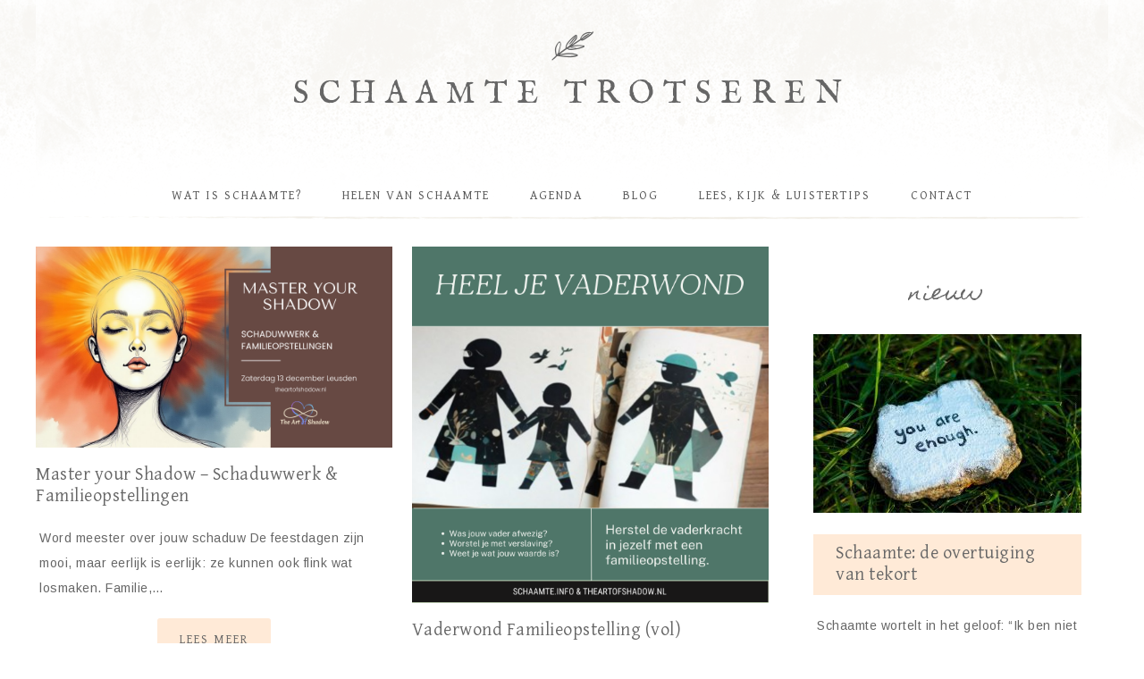

--- FILE ---
content_type: text/html; charset=UTF-8
request_url: https://schaamte.info/tag/familieopstelling/
body_size: 13744
content:
<!DOCTYPE html>
<html lang="nl-NL">
<head >
<meta charset="UTF-8" />
		<meta name="robots" content="noindex" />
		<meta name="viewport" content="width=device-width, initial-scale=1" />
<title>familieopstelling</title>
<meta name='robots' content='max-image-preview:large' />
<link rel='dns-prefetch' href='//fonts.googleapis.com' />
<link rel='dns-prefetch' href='//code.ionicframework.com' />
<link rel="alternate" type="application/rss+xml" title="Schaamte trotseren &raquo; feed" href="https://schaamte.info/feed/" />
<link rel="alternate" type="application/rss+xml" title="Schaamte trotseren &raquo; reacties feed" href="https://schaamte.info/comments/feed/" />
<link rel="alternate" type="text/calendar" title="Schaamte trotseren &raquo; iCal Feed" href="https://schaamte.info/agenda/?ical=1" />
<link rel="alternate" type="application/rss+xml" title="Schaamte trotseren &raquo; familieopstelling tag feed" href="https://schaamte.info/tag/familieopstelling/feed/" />
		<style>
			.lazyload,
			.lazyloading {
				max-width: 100%;
			}
		</style>
		<link rel="canonical" href="https://schaamte.info/tag/familieopstelling/" />
<style id='wp-img-auto-sizes-contain-inline-css' type='text/css'>
img:is([sizes=auto i],[sizes^="auto," i]){contain-intrinsic-size:3000px 1500px}
/*# sourceURL=wp-img-auto-sizes-contain-inline-css */
</style>
<link rel='stylesheet' id='market-css' href='https://schaamte.info/wp-content/themes/restored316-market/style.css?ver=1.0.0' type='text/css' media='all' />
<style id='market-inline-css' type='text/css'>


		a,
		.genesis-nav-menu a:hover, 
		.genesis-nav-menu .current-menu-item > a,
		.entry-title a:hover,
		.content #genesis-responsive-slider h2 a:hover {
			color: #5351c1;
		}
		
		.woocommerce .woocommerce-message,
		.woocommerce .woocommerce-info {
			border-top-color: #5351c1 !important;
		}
		
		.woocommerce .woocommerce-message::before,
		.woocommerce .woocommerce-info::before,
		.woocommerce div.product p.price,
		.woocommerce div.product span.price,
		.woocommerce ul.products li.product .price,
		.woocommerce form .form-row .required {
			color: #5351c1 !important;
		}
		
		
/*# sourceURL=market-inline-css */
</style>
<style id='wp-emoji-styles-inline-css' type='text/css'>

	img.wp-smiley, img.emoji {
		display: inline !important;
		border: none !important;
		box-shadow: none !important;
		height: 1em !important;
		width: 1em !important;
		margin: 0 0.07em !important;
		vertical-align: -0.1em !important;
		background: none !important;
		padding: 0 !important;
	}
/*# sourceURL=wp-emoji-styles-inline-css */
</style>
<link rel='stylesheet' id='wp-block-library-css' href='https://schaamte.info/wp-includes/css/dist/block-library/style.min.css?ver=6.9' type='text/css' media='all' />
<style id='global-styles-inline-css' type='text/css'>
:root{--wp--preset--aspect-ratio--square: 1;--wp--preset--aspect-ratio--4-3: 4/3;--wp--preset--aspect-ratio--3-4: 3/4;--wp--preset--aspect-ratio--3-2: 3/2;--wp--preset--aspect-ratio--2-3: 2/3;--wp--preset--aspect-ratio--16-9: 16/9;--wp--preset--aspect-ratio--9-16: 9/16;--wp--preset--color--black: #000000;--wp--preset--color--cyan-bluish-gray: #abb8c3;--wp--preset--color--white: #ffffff;--wp--preset--color--pale-pink: #f78da7;--wp--preset--color--vivid-red: #cf2e2e;--wp--preset--color--luminous-vivid-orange: #ff6900;--wp--preset--color--luminous-vivid-amber: #fcb900;--wp--preset--color--light-green-cyan: #7bdcb5;--wp--preset--color--vivid-green-cyan: #00d084;--wp--preset--color--pale-cyan-blue: #8ed1fc;--wp--preset--color--vivid-cyan-blue: #0693e3;--wp--preset--color--vivid-purple: #9b51e0;--wp--preset--gradient--vivid-cyan-blue-to-vivid-purple: linear-gradient(135deg,rgb(6,147,227) 0%,rgb(155,81,224) 100%);--wp--preset--gradient--light-green-cyan-to-vivid-green-cyan: linear-gradient(135deg,rgb(122,220,180) 0%,rgb(0,208,130) 100%);--wp--preset--gradient--luminous-vivid-amber-to-luminous-vivid-orange: linear-gradient(135deg,rgb(252,185,0) 0%,rgb(255,105,0) 100%);--wp--preset--gradient--luminous-vivid-orange-to-vivid-red: linear-gradient(135deg,rgb(255,105,0) 0%,rgb(207,46,46) 100%);--wp--preset--gradient--very-light-gray-to-cyan-bluish-gray: linear-gradient(135deg,rgb(238,238,238) 0%,rgb(169,184,195) 100%);--wp--preset--gradient--cool-to-warm-spectrum: linear-gradient(135deg,rgb(74,234,220) 0%,rgb(151,120,209) 20%,rgb(207,42,186) 40%,rgb(238,44,130) 60%,rgb(251,105,98) 80%,rgb(254,248,76) 100%);--wp--preset--gradient--blush-light-purple: linear-gradient(135deg,rgb(255,206,236) 0%,rgb(152,150,240) 100%);--wp--preset--gradient--blush-bordeaux: linear-gradient(135deg,rgb(254,205,165) 0%,rgb(254,45,45) 50%,rgb(107,0,62) 100%);--wp--preset--gradient--luminous-dusk: linear-gradient(135deg,rgb(255,203,112) 0%,rgb(199,81,192) 50%,rgb(65,88,208) 100%);--wp--preset--gradient--pale-ocean: linear-gradient(135deg,rgb(255,245,203) 0%,rgb(182,227,212) 50%,rgb(51,167,181) 100%);--wp--preset--gradient--electric-grass: linear-gradient(135deg,rgb(202,248,128) 0%,rgb(113,206,126) 100%);--wp--preset--gradient--midnight: linear-gradient(135deg,rgb(2,3,129) 0%,rgb(40,116,252) 100%);--wp--preset--font-size--small: 13px;--wp--preset--font-size--medium: 20px;--wp--preset--font-size--large: 36px;--wp--preset--font-size--x-large: 42px;--wp--preset--spacing--20: 0.44rem;--wp--preset--spacing--30: 0.67rem;--wp--preset--spacing--40: 1rem;--wp--preset--spacing--50: 1.5rem;--wp--preset--spacing--60: 2.25rem;--wp--preset--spacing--70: 3.38rem;--wp--preset--spacing--80: 5.06rem;--wp--preset--shadow--natural: 6px 6px 9px rgba(0, 0, 0, 0.2);--wp--preset--shadow--deep: 12px 12px 50px rgba(0, 0, 0, 0.4);--wp--preset--shadow--sharp: 6px 6px 0px rgba(0, 0, 0, 0.2);--wp--preset--shadow--outlined: 6px 6px 0px -3px rgb(255, 255, 255), 6px 6px rgb(0, 0, 0);--wp--preset--shadow--crisp: 6px 6px 0px rgb(0, 0, 0);}:where(.is-layout-flex){gap: 0.5em;}:where(.is-layout-grid){gap: 0.5em;}body .is-layout-flex{display: flex;}.is-layout-flex{flex-wrap: wrap;align-items: center;}.is-layout-flex > :is(*, div){margin: 0;}body .is-layout-grid{display: grid;}.is-layout-grid > :is(*, div){margin: 0;}:where(.wp-block-columns.is-layout-flex){gap: 2em;}:where(.wp-block-columns.is-layout-grid){gap: 2em;}:where(.wp-block-post-template.is-layout-flex){gap: 1.25em;}:where(.wp-block-post-template.is-layout-grid){gap: 1.25em;}.has-black-color{color: var(--wp--preset--color--black) !important;}.has-cyan-bluish-gray-color{color: var(--wp--preset--color--cyan-bluish-gray) !important;}.has-white-color{color: var(--wp--preset--color--white) !important;}.has-pale-pink-color{color: var(--wp--preset--color--pale-pink) !important;}.has-vivid-red-color{color: var(--wp--preset--color--vivid-red) !important;}.has-luminous-vivid-orange-color{color: var(--wp--preset--color--luminous-vivid-orange) !important;}.has-luminous-vivid-amber-color{color: var(--wp--preset--color--luminous-vivid-amber) !important;}.has-light-green-cyan-color{color: var(--wp--preset--color--light-green-cyan) !important;}.has-vivid-green-cyan-color{color: var(--wp--preset--color--vivid-green-cyan) !important;}.has-pale-cyan-blue-color{color: var(--wp--preset--color--pale-cyan-blue) !important;}.has-vivid-cyan-blue-color{color: var(--wp--preset--color--vivid-cyan-blue) !important;}.has-vivid-purple-color{color: var(--wp--preset--color--vivid-purple) !important;}.has-black-background-color{background-color: var(--wp--preset--color--black) !important;}.has-cyan-bluish-gray-background-color{background-color: var(--wp--preset--color--cyan-bluish-gray) !important;}.has-white-background-color{background-color: var(--wp--preset--color--white) !important;}.has-pale-pink-background-color{background-color: var(--wp--preset--color--pale-pink) !important;}.has-vivid-red-background-color{background-color: var(--wp--preset--color--vivid-red) !important;}.has-luminous-vivid-orange-background-color{background-color: var(--wp--preset--color--luminous-vivid-orange) !important;}.has-luminous-vivid-amber-background-color{background-color: var(--wp--preset--color--luminous-vivid-amber) !important;}.has-light-green-cyan-background-color{background-color: var(--wp--preset--color--light-green-cyan) !important;}.has-vivid-green-cyan-background-color{background-color: var(--wp--preset--color--vivid-green-cyan) !important;}.has-pale-cyan-blue-background-color{background-color: var(--wp--preset--color--pale-cyan-blue) !important;}.has-vivid-cyan-blue-background-color{background-color: var(--wp--preset--color--vivid-cyan-blue) !important;}.has-vivid-purple-background-color{background-color: var(--wp--preset--color--vivid-purple) !important;}.has-black-border-color{border-color: var(--wp--preset--color--black) !important;}.has-cyan-bluish-gray-border-color{border-color: var(--wp--preset--color--cyan-bluish-gray) !important;}.has-white-border-color{border-color: var(--wp--preset--color--white) !important;}.has-pale-pink-border-color{border-color: var(--wp--preset--color--pale-pink) !important;}.has-vivid-red-border-color{border-color: var(--wp--preset--color--vivid-red) !important;}.has-luminous-vivid-orange-border-color{border-color: var(--wp--preset--color--luminous-vivid-orange) !important;}.has-luminous-vivid-amber-border-color{border-color: var(--wp--preset--color--luminous-vivid-amber) !important;}.has-light-green-cyan-border-color{border-color: var(--wp--preset--color--light-green-cyan) !important;}.has-vivid-green-cyan-border-color{border-color: var(--wp--preset--color--vivid-green-cyan) !important;}.has-pale-cyan-blue-border-color{border-color: var(--wp--preset--color--pale-cyan-blue) !important;}.has-vivid-cyan-blue-border-color{border-color: var(--wp--preset--color--vivid-cyan-blue) !important;}.has-vivid-purple-border-color{border-color: var(--wp--preset--color--vivid-purple) !important;}.has-vivid-cyan-blue-to-vivid-purple-gradient-background{background: var(--wp--preset--gradient--vivid-cyan-blue-to-vivid-purple) !important;}.has-light-green-cyan-to-vivid-green-cyan-gradient-background{background: var(--wp--preset--gradient--light-green-cyan-to-vivid-green-cyan) !important;}.has-luminous-vivid-amber-to-luminous-vivid-orange-gradient-background{background: var(--wp--preset--gradient--luminous-vivid-amber-to-luminous-vivid-orange) !important;}.has-luminous-vivid-orange-to-vivid-red-gradient-background{background: var(--wp--preset--gradient--luminous-vivid-orange-to-vivid-red) !important;}.has-very-light-gray-to-cyan-bluish-gray-gradient-background{background: var(--wp--preset--gradient--very-light-gray-to-cyan-bluish-gray) !important;}.has-cool-to-warm-spectrum-gradient-background{background: var(--wp--preset--gradient--cool-to-warm-spectrum) !important;}.has-blush-light-purple-gradient-background{background: var(--wp--preset--gradient--blush-light-purple) !important;}.has-blush-bordeaux-gradient-background{background: var(--wp--preset--gradient--blush-bordeaux) !important;}.has-luminous-dusk-gradient-background{background: var(--wp--preset--gradient--luminous-dusk) !important;}.has-pale-ocean-gradient-background{background: var(--wp--preset--gradient--pale-ocean) !important;}.has-electric-grass-gradient-background{background: var(--wp--preset--gradient--electric-grass) !important;}.has-midnight-gradient-background{background: var(--wp--preset--gradient--midnight) !important;}.has-small-font-size{font-size: var(--wp--preset--font-size--small) !important;}.has-medium-font-size{font-size: var(--wp--preset--font-size--medium) !important;}.has-large-font-size{font-size: var(--wp--preset--font-size--large) !important;}.has-x-large-font-size{font-size: var(--wp--preset--font-size--x-large) !important;}
/*# sourceURL=global-styles-inline-css */
</style>

<style id='classic-theme-styles-inline-css' type='text/css'>
/*! This file is auto-generated */
.wp-block-button__link{color:#fff;background-color:#32373c;border-radius:9999px;box-shadow:none;text-decoration:none;padding:calc(.667em + 2px) calc(1.333em + 2px);font-size:1.125em}.wp-block-file__button{background:#32373c;color:#fff;text-decoration:none}
/*# sourceURL=/wp-includes/css/classic-themes.min.css */
</style>
<link rel='stylesheet' id='google-font-css' href='//fonts.googleapis.com/css?family=Gentium+Basic%3A400%2C400italic%7CArimo%3A400%2C400italic%7CIM+Fell+English%3A400%2C400italic%7CEB+Garamond%7CHomemade+Apple&#038;ver=6.9' type='text/css' media='all' />
<link rel='stylesheet' id='ionicons-css' href='//code.ionicframework.com/ionicons/2.0.1/css/ionicons.min.css?ver=1.0.0' type='text/css' media='all' />
<link rel='stylesheet' id='heateor_sss_frontend_css-css' href='https://schaamte.info/wp-content/plugins/sassy-social-share/public/css/sassy-social-share-public.css?ver=3.3.79' type='text/css' media='all' />
<style id='heateor_sss_frontend_css-inline-css' type='text/css'>
.heateor_sss_button_instagram span.heateor_sss_svg,a.heateor_sss_instagram span.heateor_sss_svg{background:radial-gradient(circle at 30% 107%,#fdf497 0,#fdf497 5%,#fd5949 45%,#d6249f 60%,#285aeb 90%)}.heateor_sss_horizontal_sharing .heateor_sss_svg,.heateor_sss_standard_follow_icons_container .heateor_sss_svg{color:#fff;border-width:0px;border-style:solid;border-color:transparent}.heateor_sss_horizontal_sharing .heateorSssTCBackground{color:#666}.heateor_sss_horizontal_sharing span.heateor_sss_svg:hover,.heateor_sss_standard_follow_icons_container span.heateor_sss_svg:hover{border-color:transparent;}.heateor_sss_vertical_sharing span.heateor_sss_svg,.heateor_sss_floating_follow_icons_container span.heateor_sss_svg{color:#fff;border-width:0px;border-style:solid;border-color:transparent;}.heateor_sss_vertical_sharing .heateorSssTCBackground{color:#666;}.heateor_sss_vertical_sharing span.heateor_sss_svg:hover,.heateor_sss_floating_follow_icons_container span.heateor_sss_svg:hover{border-color:transparent;}@media screen and (max-width:783px) {.heateor_sss_vertical_sharing{display:none!important}}
/*# sourceURL=heateor_sss_frontend_css-inline-css */
</style>
<script type="text/javascript" src="https://schaamte.info/wp-includes/js/jquery/jquery.min.js?ver=3.7.1" id="jquery-core-js"></script>
<script type="text/javascript" src="https://schaamte.info/wp-includes/js/jquery/jquery-migrate.min.js?ver=3.4.1" id="jquery-migrate-js"></script>
<script type="text/javascript" src="https://schaamte.info/wp-content/themes/restored316-market/js/global.js?ver=1.0.0" id="global-script-js"></script>
<link rel="https://api.w.org/" href="https://schaamte.info/wp-json/" /><link rel="alternate" title="JSON" type="application/json" href="https://schaamte.info/wp-json/wp/v2/tags/21" /><link rel="EditURI" type="application/rsd+xml" title="RSD" href="https://schaamte.info/xmlrpc.php?rsd" />
<meta name="tec-api-version" content="v1"><meta name="tec-api-origin" content="https://schaamte.info"><link rel="alternate" href="https://schaamte.info/wp-json/tribe/events/v1/events/?tags=familieopstelling" />		<script>
			document.documentElement.className = document.documentElement.className.replace('no-js', 'js');
		</script>
				<style>
			.no-js img.lazyload {
				display: none;
			}

			figure.wp-block-image img.lazyloading {
				min-width: 150px;
			}

			.lazyload,
			.lazyloading {
				--smush-placeholder-width: 100px;
				--smush-placeholder-aspect-ratio: 1/1;
				width: var(--smush-image-width, var(--smush-placeholder-width)) !important;
				aspect-ratio: var(--smush-image-aspect-ratio, var(--smush-placeholder-aspect-ratio)) !important;
			}

						.lazyload, .lazyloading {
				opacity: 0;
			}

			.lazyloaded {
				opacity: 1;
				transition: opacity 400ms;
				transition-delay: 0ms;
			}

					</style>
		<link rel="next" href="https://schaamte.info/tag/familieopstelling/page/2/" />
<link rel="icon" href="https://schaamte.info/wp-content/uploads/2021/05/cropped-infinity_neg-w-2-32x32.png" sizes="32x32" />
<link rel="icon" href="https://schaamte.info/wp-content/uploads/2021/05/cropped-infinity_neg-w-2-192x192.png" sizes="192x192" />
<link rel="apple-touch-icon" href="https://schaamte.info/wp-content/uploads/2021/05/cropped-infinity_neg-w-2-180x180.png" />
<meta name="msapplication-TileImage" content="https://schaamte.info/wp-content/uploads/2021/05/cropped-infinity_neg-w-2-270x270.png" />
		<style type="text/css" id="wp-custom-css">
			.site-footer {visibility: hidden}		</style>
		</head>
<body data-rsssl=1 class="archive tag tag-familieopstelling tag-21 wp-theme-genesis wp-child-theme-restored316-market tribe-no-js header-full-width content-sidebar genesis-breadcrumbs-hidden genesis-footer-widgets-visible market-archives" itemscope itemtype="https://schema.org/WebPage"><div class="site-container"><header class="site-header" itemscope itemtype="https://schema.org/WPHeader"><div class="wrap"><div class="title-area"><p class="site-title" itemprop="headline"><a href="https://schaamte.info/">Schaamte trotseren</a></p></div></div></header><nav class="nav-secondary" aria-label="Secundair" itemscope itemtype="https://schema.org/SiteNavigationElement"><div class="wrap"><ul id="menu-hoofdmenu" class="menu genesis-nav-menu menu-secondary"><li id="menu-item-82" class="menu-item menu-item-type-post_type menu-item-object-page menu-item-home menu-item-has-children menu-item-82"><a href="https://schaamte.info/" itemprop="url"><span itemprop="name">Wat is schaamte?</span></a>
<ul class="sub-menu">
	<li id="menu-item-1566" class="menu-item menu-item-type-post_type menu-item-object-page menu-item-1566"><a href="https://schaamte.info/overtuiging-van-tekort/" itemprop="url"><span itemprop="name">De overtuiging van tekort</span></a></li>
	<li id="menu-item-1070" class="menu-item menu-item-type-post_type menu-item-object-page menu-item-1070"><a href="https://schaamte.info/tien-dingen-die-je-moet-weten-over-schaamte/" itemprop="url"><span itemprop="name">10 dingen over schaamte</span></a></li>
	<li id="menu-item-136" class="menu-item menu-item-type-post_type menu-item-object-page menu-item-136"><a href="https://schaamte.info/schaamte-herkennen/" itemprop="url"><span itemprop="name">Schaamte herkennen</span></a></li>
	<li id="menu-item-76" class="menu-item menu-item-type-post_type menu-item-object-page menu-item-76"><a href="https://schaamte.info/gebieden-van-schaamte/" itemprop="url"><span itemprop="name">Waar schaam je je voor?</span></a></li>
	<li id="menu-item-73" class="menu-item menu-item-type-post_type menu-item-object-page menu-item-has-children menu-item-73"><a href="https://schaamte.info/schuld-of-schaamte/" itemprop="url"><span itemprop="name">Schuld en Schaamte</span></a>
	<ul class="sub-menu">
		<li id="menu-item-811" class="menu-item menu-item-type-post_type menu-item-object-page menu-item-811"><a href="https://schaamte.info/onschuld/" itemprop="url"><span itemprop="name">Onschuld</span></a></li>
	</ul>
</li>
	<li id="menu-item-1027" class="menu-item menu-item-type-post_type menu-item-object-page menu-item-1027"><a href="https://schaamte.info/iemand-beschamen/" itemprop="url"><span itemprop="name">Iemand beschamen</span></a></li>
	<li id="menu-item-393" class="menu-item menu-item-type-post_type menu-item-object-page menu-item-393"><a href="https://schaamte.info/flight-fight-freeze-frozen/" itemprop="url"><span itemprop="name">Flight, Fight, Freeze</span></a></li>
	<li id="menu-item-79" class="menu-item menu-item-type-post_type menu-item-object-page menu-item-79"><a href="https://schaamte.info/perfectionisme/" itemprop="url"><span itemprop="name">Perfectionisme</span></a></li>
	<li id="menu-item-874" class="menu-item menu-item-type-post_type menu-item-object-page menu-item-has-children menu-item-874"><a href="https://schaamte.info/familiesystemen/" itemprop="url"><span itemprop="name">Schaamte in familiesystemen</span></a>
	<ul class="sub-menu">
		<li id="menu-item-1535" class="menu-item menu-item-type-post_type menu-item-object-post menu-item-1535"><a href="https://schaamte.info/familieopstellingen/toxische-zelfverantwoordelijkheid/" itemprop="url"><span itemprop="name">Toxische zelfverantwoordelijkheid</span></a></li>
		<li id="menu-item-346" class="menu-item menu-item-type-post_type menu-item-object-page menu-item-346"><a href="https://schaamte.info/narcisme/" itemprop="url"><span itemprop="name">Schaamte en Narcisme</span></a></li>
		<li id="menu-item-476" class="menu-item menu-item-type-post_type menu-item-object-page menu-item-476"><a href="https://schaamte.info/narcisme/gaslighting/" itemprop="url"><span itemprop="name">Gaslighting</span></a></li>
		<li id="menu-item-1122" class="menu-item menu-item-type-post_type menu-item-object-page menu-item-1122"><a href="https://schaamte.info/familiesystemen/vaderwond/" itemprop="url"><span itemprop="name">Vaderwond – de afwezige vader</span></a></li>
	</ul>
</li>
	<li id="menu-item-80" class="menu-item menu-item-type-post_type menu-item-object-page menu-item-80"><a href="https://schaamte.info/verbinden-versus-verdoven/" itemprop="url"><span itemprop="name">Verbinden of verdoven</span></a></li>
	<li id="menu-item-958" class="menu-item menu-item-type-post_type menu-item-object-page menu-item-958"><a href="https://schaamte.info/baanverlies/" itemprop="url"><span itemprop="name">Schaamte bij baanverlies</span></a></li>
	<li id="menu-item-959" class="menu-item menu-item-type-post_type menu-item-object-page menu-item-959"><a href="https://schaamte.info/schuldhulpverlening/" itemprop="url"><span itemprop="name">Schaamte en schuldhulpverlening</span></a></li>
	<li id="menu-item-81" class="menu-item menu-item-type-post_type menu-item-object-page menu-item-81"><a href="https://schaamte.info/geheimhouding-uit-schaamte/" itemprop="url"><span itemprop="name">Geheimhouding</span></a></li>
	<li id="menu-item-366" class="menu-item menu-item-type-post_type menu-item-object-page menu-item-366"><a href="https://schaamte.info/pesten/" itemprop="url"><span itemprop="name">Schaamte en pesten</span></a></li>
</ul>
</li>
<li id="menu-item-227" class="menu-item menu-item-type-post_type menu-item-object-page menu-item-has-children menu-item-227"><a href="https://schaamte.info/helen-van-schaamte/" itemprop="url"><span itemprop="name">Helen van schaamte</span></a>
<ul class="sub-menu">
	<li id="menu-item-142" class="menu-item menu-item-type-post_type menu-item-object-page menu-item-142"><a href="https://schaamte.info/het-derde-chakra/" itemprop="url"><span itemprop="name">Het derde chakra</span></a></li>
	<li id="menu-item-729" class="menu-item menu-item-type-post_type menu-item-object-page menu-item-729"><a href="https://schaamte.info/zuiver-zelfbeeld/" itemprop="url"><span itemprop="name">Werken aan je zelfbeeld</span></a></li>
	<li id="menu-item-427" class="menu-item menu-item-type-custom menu-item-object-custom menu-item-427"><a target="_blank" href="https://theartofshadow.nl/" itemprop="url"><span itemprop="name">Schaduwwerk</span></a></li>
	<li id="menu-item-217" class="menu-item menu-item-type-post_type menu-item-object-page menu-item-217"><a href="https://schaamte.info/in-je-kracht-staan/" itemprop="url"><span itemprop="name">In je kracht staan</span></a></li>
	<li id="menu-item-242" class="menu-item menu-item-type-post_type menu-item-object-page menu-item-242"><a href="https://schaamte.info/eerlijkheid/" itemprop="url"><span itemprop="name">Eerlijkheid</span></a></li>
	<li id="menu-item-497" class="menu-item menu-item-type-post_type menu-item-object-page menu-item-497"><a href="https://schaamte.info/empathie/" itemprop="url"><span itemprop="name">Empathie</span></a></li>
	<li id="menu-item-573" class="menu-item menu-item-type-post_type menu-item-object-page menu-item-573"><a href="https://schaamte.info/verlangens/" itemprop="url"><span itemprop="name">Verlangens in ere herstellen</span></a></li>
</ul>
</li>
<li id="menu-item-1180" class="menu-item menu-item-type-custom menu-item-object-custom menu-item-1180"><a href="https://schaamte.info/agenda/" itemprop="url"><span itemprop="name">Agenda</span></a></li>
<li id="menu-item-596" class="menu-item menu-item-type-post_type menu-item-object-page menu-item-596"><a href="https://schaamte.info/blog/" itemprop="url"><span itemprop="name">Blog</span></a></li>
<li id="menu-item-189" class="menu-item menu-item-type-post_type menu-item-object-page menu-item-has-children menu-item-189"><a href="https://schaamte.info/lees-kijk-luistertips/" itemprop="url"><span itemprop="name">Lees, Kijk &#038; Luistertips</span></a>
<ul class="sub-menu">
	<li id="menu-item-190" class="menu-item menu-item-type-post_type menu-item-object-page menu-item-190"><a href="https://schaamte.info/gezegdes/" itemprop="url"><span itemprop="name">Gezegdes</span></a></li>
	<li id="menu-item-785" class="menu-item menu-item-type-post_type menu-item-object-page menu-item-785"><a href="https://schaamte.info/begrippen/" itemprop="url"><span itemprop="name">Begrippen</span></a></li>
</ul>
</li>
<li id="menu-item-512" class="menu-item menu-item-type-post_type menu-item-object-page menu-item-512"><a href="https://schaamte.info/contact/" itemprop="url"><span itemprop="name">Contact</span></a></li>
</ul></div></nav><div class="site-inner"><div class="content-sidebar-wrap"><main class="content"><article class="post-1540 tribe_events type-tribe_events status-publish has-post-thumbnail tag-familieopstelling tag-familieopstellingen tag-schaduwwerk tribe_events_cat-familieopstellingen tribe_events_cat-schaduwwerk cat_familieopstellingen cat_schaduwwerk entry one-half first" aria-label="Master your Shadow – Schaduwwerk &#038; Familieopstellingen" itemscope itemtype="https://schema.org/CreativeWork"><header class="entry-header"><div class="market-featured-image"><a href="https://schaamte.info/activiteit/schaduwwerk-familieopstellingen/" rel="bookmark"><img data-src="https://schaamte.info/wp-content/uploads/2025/10/master-your-shadow.png" alt="Master your Shadow – Schaduwwerk &#038; Familieopstellingen" src="[data-uri]" class="lazyload" style="--smush-placeholder-width: 1920px; --smush-placeholder-aspect-ratio: 1920/1080;" /></a></div><h2 class="entry-title" itemprop="headline"><a class="entry-title-link" rel="bookmark" href="https://schaamte.info/activiteit/schaduwwerk-familieopstellingen/">Master your Shadow – Schaduwwerk &#038; Familieopstellingen</a></h2>
</header><div class="entry-content" itemprop="text"><p>Word meester over jouw schaduw De feestdagen zijn mooi, maar eerlijk is eerlijk: ze kunnen ook flink wat losmaken. Familie,&#8230; <br /><a class="more-link" href="https://schaamte.info/activiteit/schaduwwerk-familieopstellingen/">Lees meer</a></p>
</div><footer class="entry-footer"></footer></article><article class="post-1443 tribe_events type-tribe_events status-publish has-post-thumbnail tag-familieopstelling tag-familieopstellingen tag-opstelling tag-opstellingen tag-schaduwwerk tag-vaderwond tribe_events_cat-familieopstellingen cat_familieopstellingen entry one-half" aria-label="Vaderwond Familieopstelling (vol)" itemscope itemtype="https://schema.org/CreativeWork"><header class="entry-header"><div class="market-featured-image"><a href="https://schaamte.info/activiteit/familieopstelling-tafelopstelling/" rel="bookmark"><img data-src="https://schaamte.info/wp-content/uploads/2024/02/HEEL-JE-VADERWOND.png" alt="Vaderwond Familieopstelling (vol)" src="[data-uri]" class="lazyload" style="--smush-placeholder-width: 1080px; --smush-placeholder-aspect-ratio: 1080/1080;" /></a></div><h2 class="entry-title" itemprop="headline"><a class="entry-title-link" rel="bookmark" href="https://schaamte.info/activiteit/familieopstelling-tafelopstelling/">Vaderwond Familieopstelling (vol)</a></h2>
</header><div class="entry-content" itemprop="text"><p>De vaderwond is een wond van afwezigheid. Een afwezige vader, fysiek of emotioneel heeft impact op het zelfbewustzijn van het&#8230; <br /><a class="more-link" href="https://schaamte.info/activiteit/familieopstelling-tafelopstelling/">Lees meer</a></p>
</div><footer class="entry-footer"></footer></article><article class="post-1441 tribe_events type-tribe_events status-publish has-post-thumbnail tag-familieopstelling tag-familieopstellingen tag-opstelling tag-opstellingen tag-schaduwwerk tag-vaderwond tribe_events_cat-familieopstellingen cat_familieopstellingen entry one-half first" aria-label="Vaderwond Familieopstelling (vol)" itemscope itemtype="https://schema.org/CreativeWork"><header class="entry-header"><div class="market-featured-image"><a href="https://schaamte.info/activiteit/vader-familieopstelling/" rel="bookmark"><img data-src="https://schaamte.info/wp-content/uploads/2024/02/HEEL-JE-VADERWOND.png" alt="Vaderwond Familieopstelling (vol)" src="[data-uri]" class="lazyload" style="--smush-placeholder-width: 1080px; --smush-placeholder-aspect-ratio: 1080/1080;" /></a></div><h2 class="entry-title" itemprop="headline"><a class="entry-title-link" rel="bookmark" href="https://schaamte.info/activiteit/vader-familieopstelling/">Vaderwond Familieopstelling (vol)</a></h2>
</header><div class="entry-content" itemprop="text"><p>De vaderwond is een wond van afwezigheid. Een afwezige vader, fysiek of emotioneel heeft impact op het zelfbewustzijn van het&#8230; <br /><a class="more-link" href="https://schaamte.info/activiteit/vader-familieopstelling/">Lees meer</a></p>
</div><footer class="entry-footer"></footer></article><article class="post-1439 tribe_events type-tribe_events status-publish has-post-thumbnail tag-familieopstelling tag-familieopstellingen tag-opstelling tag-opstellingen tag-schaduwwerk tag-vaderwond tribe_events_cat-familieopstellingen cat_familieopstellingen entry one-half" aria-label="Vaderwond Familieopstelling (vol)" itemscope itemtype="https://schema.org/CreativeWork"><header class="entry-header"><div class="market-featured-image"><a href="https://schaamte.info/activiteit/prive-familieopstelling/" rel="bookmark"><img data-src="https://schaamte.info/wp-content/uploads/2024/02/HEEL-JE-VADERWOND.png" alt="Vaderwond Familieopstelling (vol)" src="[data-uri]" class="lazyload" style="--smush-placeholder-width: 1080px; --smush-placeholder-aspect-ratio: 1080/1080;" /></a></div><h2 class="entry-title" itemprop="headline"><a class="entry-title-link" rel="bookmark" href="https://schaamte.info/activiteit/prive-familieopstelling/">Vaderwond Familieopstelling (vol)</a></h2>
</header><div class="entry-content" itemprop="text"><p>De vaderwond is een wond van afwezigheid. Een afwezige vader, fysiek of emotioneel heeft impact op het zelfbewustzijn van het&#8230; <br /><a class="more-link" href="https://schaamte.info/activiteit/prive-familieopstelling/">Lees meer</a></p>
</div><footer class="entry-footer"></footer></article><article class="post-1433 tribe_events type-tribe_events status-publish has-post-thumbnail tag-familieopstelling tag-familieopstellingen tag-opstelling tag-opstellingen tag-schaduwwerk tag-vaderwond tribe_events_cat-familieopstellingen cat_familieopstellingen entry one-half first" aria-label="Vaderwond Familieopstelling (individueel)" itemscope itemtype="https://schema.org/CreativeWork"><header class="entry-header"><div class="market-featured-image"><a href="https://schaamte.info/activiteit/vaderwond-opstelling/" rel="bookmark"><img data-src="https://schaamte.info/wp-content/uploads/2024/02/HEEL-JE-VADERWOND.png" alt="Vaderwond Familieopstelling (individueel)" src="[data-uri]" class="lazyload" style="--smush-placeholder-width: 1080px; --smush-placeholder-aspect-ratio: 1080/1080;" /></a></div><h2 class="entry-title" itemprop="headline"><a class="entry-title-link" rel="bookmark" href="https://schaamte.info/activiteit/vaderwond-opstelling/">Vaderwond Familieopstelling (individueel)</a></h2>
</header><div class="entry-content" itemprop="text"><p>De vaderwond is een wond van afwezigheid. Een afwezige vader, fysiek of emotioneel heeft impact op het zelfbewustzijn van het&#8230; <br /><a class="more-link" href="https://schaamte.info/activiteit/vaderwond-opstelling/">Lees meer</a></p>
</div><footer class="entry-footer"></footer></article><article class="post-1431 tribe_events type-tribe_events status-publish has-post-thumbnail tag-familieopstelling tag-familieopstellingen tag-opstelling tag-opstellingen tag-schaduwwerk tag-vaderwond tribe_events_cat-familieopstellingen cat_familieopstellingen entry one-half" aria-label="Vaderwond Familieopstelling (GERESERVEERD)" itemscope itemtype="https://schema.org/CreativeWork"><header class="entry-header"><div class="market-featured-image"><a href="https://schaamte.info/activiteit/familieopstellingen-zeist/" rel="bookmark"><img data-src="https://schaamte.info/wp-content/uploads/2024/02/HEEL-JE-VADERWOND.png" alt="Vaderwond Familieopstelling (GERESERVEERD)" src="[data-uri]" class="lazyload" style="--smush-placeholder-width: 1080px; --smush-placeholder-aspect-ratio: 1080/1080;" /></a></div><h2 class="entry-title" itemprop="headline"><a class="entry-title-link" rel="bookmark" href="https://schaamte.info/activiteit/familieopstellingen-zeist/">Vaderwond Familieopstelling (GERESERVEERD)</a></h2>
</header><div class="entry-content" itemprop="text"><p>De vaderwond is een wond van afwezigheid. Een afwezige vader, fysiek of emotioneel heeft impact op het zelfbewustzijn van het&#8230; <br /><a class="more-link" href="https://schaamte.info/activiteit/familieopstellingen-zeist/">Lees meer</a></p>
</div><footer class="entry-footer"></footer></article><article class="post-1429 tribe_events type-tribe_events status-publish has-post-thumbnail tag-familieopstelling tag-familieopstellingen tag-opstelling tag-opstellingen tag-schaduwwerk tag-vaderwond tribe_events_cat-familieopstellingen cat_familieopstellingen entry one-half first" aria-label="Vaderwond Familieopstelling (individueel)" itemscope itemtype="https://schema.org/CreativeWork"><header class="entry-header"><div class="market-featured-image"><a href="https://schaamte.info/activiteit/familieopstelling-zeist/" rel="bookmark"><img data-src="https://schaamte.info/wp-content/uploads/2024/02/HEEL-JE-VADERWOND.png" alt="Vaderwond Familieopstelling (individueel)" src="[data-uri]" class="lazyload" style="--smush-placeholder-width: 1080px; --smush-placeholder-aspect-ratio: 1080/1080;" /></a></div><h2 class="entry-title" itemprop="headline"><a class="entry-title-link" rel="bookmark" href="https://schaamte.info/activiteit/familieopstelling-zeist/">Vaderwond Familieopstelling (individueel)</a></h2>
</header><div class="entry-content" itemprop="text"><p>De vaderwond is een wond van afwezigheid. Een afwezige vader, fysiek of emotioneel heeft impact op het zelfbewustzijn van het&#8230; <br /><a class="more-link" href="https://schaamte.info/activiteit/familieopstelling-zeist/">Lees meer</a></p>
</div><footer class="entry-footer"></footer></article><article class="post-1426 tribe_events type-tribe_events status-publish has-post-thumbnail tag-familieopstelling tag-familieopstellingen tag-opstelling tag-opstellingen tag-schaduwwerk tag-vaderwond tribe_events_cat-familieopstellingen cat_familieopstellingen entry one-half" aria-label="Vaderwond Familieopstelling (individueel)" itemscope itemtype="https://schema.org/CreativeWork"><header class="entry-header"><div class="market-featured-image"><a href="https://schaamte.info/activiteit/vaderwond-familieopstelling-zeist/" rel="bookmark"><img data-src="https://schaamte.info/wp-content/uploads/2024/02/HEEL-JE-VADERWOND.png" alt="Vaderwond Familieopstelling (individueel)" src="[data-uri]" class="lazyload" style="--smush-placeholder-width: 1080px; --smush-placeholder-aspect-ratio: 1080/1080;" /></a></div><h2 class="entry-title" itemprop="headline"><a class="entry-title-link" rel="bookmark" href="https://schaamte.info/activiteit/vaderwond-familieopstelling-zeist/">Vaderwond Familieopstelling (individueel)</a></h2>
</header><div class="entry-content" itemprop="text"><p>De vaderwond is een wond van afwezigheid. Een afwezige vader, fysiek of emotioneel heeft impact op het zelfbewustzijn van het&#8230; <br /><a class="more-link" href="https://schaamte.info/activiteit/vaderwond-familieopstelling-zeist/">Lees meer</a></p>
</div><footer class="entry-footer"></footer></article><article class="post-1420 tribe_events type-tribe_events status-publish has-post-thumbnail tag-familieopstelling tag-familieopstellingen tag-opstelling tag-opstellingen tag-schaduwwerk tag-vaderwond tribe_events_cat-familieopstellingen cat_familieopstellingen entry one-half first" aria-label="Vaderwond Familieopstelling (individueel)" itemscope itemtype="https://schema.org/CreativeWork"><header class="entry-header"><div class="market-featured-image"><a href="https://schaamte.info/activiteit/vaderwond-familieopstelling-indiviueel/" rel="bookmark"><img data-src="https://schaamte.info/wp-content/uploads/2024/02/HEEL-JE-VADERWOND.png" alt="Vaderwond Familieopstelling (individueel)" src="[data-uri]" class="lazyload" style="--smush-placeholder-width: 1080px; --smush-placeholder-aspect-ratio: 1080/1080;" /></a></div><h2 class="entry-title" itemprop="headline"><a class="entry-title-link" rel="bookmark" href="https://schaamte.info/activiteit/vaderwond-familieopstelling-indiviueel/">Vaderwond Familieopstelling (individueel)</a></h2>
</header><div class="entry-content" itemprop="text"><p>De vaderwond is een wond van afwezigheid. Een afwezige vader, fysiek of emotioneel heeft impact op het zelfbewustzijn van het&#8230; <br /><a class="more-link" href="https://schaamte.info/activiteit/vaderwond-familieopstelling-indiviueel/">Lees meer</a></p>
</div><footer class="entry-footer"></footer></article><article class="post-1413 tribe_events type-tribe_events status-publish has-post-thumbnail tag-familieopstelling tag-familieopstellingen tag-opstelling tag-opstellingen tag-schaduwwerk tag-vaderwond tribe_events_cat-familieopstellingen cat_familieopstellingen entry one-half" aria-label="Vaderwond Familieopstelling (groep)" itemscope itemtype="https://schema.org/CreativeWork"><header class="entry-header"><div class="market-featured-image"><a href="https://schaamte.info/activiteit/vaderwond-familieopstelling/" rel="bookmark"><img data-src="https://schaamte.info/wp-content/uploads/2024/02/HEEL-JE-VADERWOND.png" alt="Vaderwond Familieopstelling (groep)" src="[data-uri]" class="lazyload" style="--smush-placeholder-width: 1080px; --smush-placeholder-aspect-ratio: 1080/1080;" /></a></div><h2 class="entry-title" itemprop="headline"><a class="entry-title-link" rel="bookmark" href="https://schaamte.info/activiteit/vaderwond-familieopstelling/">Vaderwond Familieopstelling (groep)</a></h2>
</header><div class="entry-content" itemprop="text"><p>De vaderwond is een wond van afwezigheid. Een afwezige vader, fysiek of emotioneel heeft impact op het zelfbewustzijn van het&#8230; <br /><a class="more-link" href="https://schaamte.info/activiteit/vaderwond-familieopstelling/">Lees meer</a></p>
</div><footer class="entry-footer"></footer></article><div class="archive-pagination pagination"><ul><li class="active" ><a href="https://schaamte.info/tag/familieopstelling/" aria-current="page">1</a></li>
<li><a href="https://schaamte.info/tag/familieopstelling/page/2/">2</a></li>
<li><a href="https://schaamte.info/tag/familieopstelling/page/3/">3</a></li>
<li class="pagination-omission">&#x02026;</li> 
<li><a href="https://schaamte.info/tag/familieopstelling/page/6/">6</a></li>
<li class="pagination-next"><a href="https://schaamte.info/tag/familieopstelling/page/2/" >Volgende &#x000BB;</a></li>
</ul></div>
</main><aside class="sidebar sidebar-primary widget-area" role="complementary" aria-label="Primaire Sidebar" itemscope itemtype="https://schema.org/WPSideBar"><section id="featured-page-3" class="widget featured-content featuredpage"><div class="widget-wrap"><h4 class="widget-title widgettitle">Nieuw</h4>
<article class="post-1562 page type-page status-publish has-post-thumbnail tag-codependency tag-narcisme tag-religie tag-tekort entry" aria-label="Schaamte: de overtuiging van tekort"><a href="https://schaamte.info/overtuiging-van-tekort/" class="aligncenter" aria-hidden="true" tabindex="-1"><img width="300" height="200" data-src="https://schaamte.info/wp-content/uploads/2025/11/tekort-genoeg-300x200.jpg" class="entry-image attachment-page lazyload" alt="tekort genoeg" itemprop="image" decoding="async" data-srcset="https://schaamte.info/wp-content/uploads/2025/11/tekort-genoeg-300x200.jpg 300w, https://schaamte.info/wp-content/uploads/2025/11/tekort-genoeg-1024x683.jpg 1024w, https://schaamte.info/wp-content/uploads/2025/11/tekort-genoeg-768x512.jpg 768w, https://schaamte.info/wp-content/uploads/2025/11/tekort-genoeg-1536x1024.jpg 1536w, https://schaamte.info/wp-content/uploads/2025/11/tekort-genoeg-600x400.jpg 600w, https://schaamte.info/wp-content/uploads/2025/11/tekort-genoeg.jpg 1920w" data-sizes="(max-width: 300px) 100vw, 300px" src="[data-uri]" style="--smush-placeholder-width: 300px; --smush-placeholder-aspect-ratio: 300/200;" /></a><header class="entry-header"><h2 class="entry-title" itemprop="headline"><a href="https://schaamte.info/overtuiging-van-tekort/">Schaamte: de overtuiging van tekort</a></h2></header><div class="entry-content"><p>Schaamte wortelt in het geloof: “Ik ben niet genoeg.”

Deze overtuiging nestelt zich diep in onze gedachten en in ons lichaam , gevoed door &#x02026; <a href="https://schaamte.info/overtuiging-van-tekort/" class="more-link">[Lees Meer ...]</a></p></div></article></div></section>
<div  class="tribe-compatibility-container tribe-theme-genesis" >
	<div
		 class="tribe-common tribe-events tribe-events-view tribe-events-view--widget-events-list tribe-events-widget" 		data-js="tribe-events-view"
		data-view-rest-url="https://schaamte.info/wp-json/tribe/views/v2/html"
		data-view-manage-url="1"
							data-view-breakpoint-pointer="7a3358ed-92af-4e11-81a3-229046c3b1b5"
			>
		<div class="tribe-events-widget-events-list">

			
			<script data-js="tribe-events-view-data" type="application/json">
	{"slug":"widget-events-list","prev_url":"","next_url":"","view_class":"Tribe\\Events\\Views\\V2\\Views\\Widgets\\Widget_List_View","view_slug":"widget-events-list","view_label":"View","view":null,"should_manage_url":true,"id":null,"alias-slugs":null,"title":"familieopstelling","limit":"5","no_upcoming_events":false,"featured_events_only":false,"jsonld_enable":true,"tribe_is_list_widget":false,"admin_fields":{"title":{"label":"Titel:","type":"text","parent_classes":"","classes":"","dependency":"","id":"widget-tribe-widget-events-list-4-title","name":"widget-tribe-widget-events-list[4][title]","options":[],"placeholder":"","value":null},"limit":{"label":"Tonen:","type":"number","default":5,"min":1,"max":10,"step":1,"parent_classes":"","classes":"","dependency":"","id":"widget-tribe-widget-events-list-4-limit","name":"widget-tribe-widget-events-list[4][limit]","options":[],"placeholder":"","value":null},"no_upcoming_events":{"label":"Verberg deze widget als er geen aankomende evenementen zijn.","type":"checkbox","parent_classes":"","classes":"","dependency":"","id":"widget-tribe-widget-events-list-4-no_upcoming_events","name":"widget-tribe-widget-events-list[4][no_upcoming_events]","options":[],"placeholder":"","value":null},"featured_events_only":{"label":"Beperk alleen tot uitgelichte evenementen","type":"checkbox","parent_classes":"","classes":"","dependency":"","id":"widget-tribe-widget-events-list-4-featured_events_only","name":"widget-tribe-widget-events-list[4][featured_events_only]","options":[],"placeholder":"","value":null},"jsonld_enable":{"label":"Genereer JSON-LD gegevens","type":"checkbox","parent_classes":"","classes":"","dependency":"","id":"widget-tribe-widget-events-list-4-jsonld_enable","name":"widget-tribe-widget-events-list[4][jsonld_enable]","options":[],"placeholder":"","value":null}},"events":[],"url":"https:\/\/schaamte.info\/?post_type=tribe_events&eventDisplay=widget-events-list&tag=familieopstelling","url_event_date":false,"bar":{"keyword":"","date":""},"today":"2026-02-02 00:00:00","now":"2026-02-02 06:06:39","home_url":"https:\/\/schaamte.info","rest_url":"https:\/\/schaamte.info\/wp-json\/tribe\/views\/v2\/html","rest_method":"GET","rest_nonce":"","today_url":"https:\/\/schaamte.info\/?post_type=tribe_events&eventDisplay=widget-events-list&tag=familieopstelling","today_title":"Klik om de datum van vandaag te selecteren","today_label":"Vandaag","prev_label":"","next_label":"","date_formats":{"compact":"d\/m\/Y","month_and_year_compact":"m\/Y","month_and_year":"F Y","time_range_separator":" - ","date_time_separator":" @ "},"messages":{"notice":["Er zijn geen aankomende evenementen."]},"start_of_week":"1","header_title":"familieopstelling","header_title_element":"h1","content_title":"","breadcrumbs":[],"backlink":false,"before_events":"","after_events":"\n<!--\nThis calendar is powered by The Events Calendar.\nhttp:\/\/evnt.is\/18wn\n-->\n","display_events_bar":false,"disable_event_search":false,"live_refresh":true,"ical":{"display_link":true,"link":{"url":"https:\/\/schaamte.info\/?post_type=tribe_events&#038;eventDisplay=widget-events-list&#038;tag=familieopstelling&#038;ical=1","text":"Export Evenementen","title":"Gebruik dit om de kalender te kunnen delen met Google Calendar, Apple iCal en andere compatibele apps"}},"container_classes":["tribe-common","tribe-events","tribe-events-view","tribe-events-view--widget-events-list","tribe-events-widget"],"container_data":[],"is_past":false,"breakpoints":{"xsmall":500,"medium":768,"full":960},"breakpoint_pointer":"7a3358ed-92af-4e11-81a3-229046c3b1b5","is_initial_load":true,"public_views":{"list":{"view_class":"Tribe\\Events\\Views\\V2\\Views\\List_View","view_url":"https:\/\/schaamte.info\/agenda\/tag\/familieopstelling\/lijst\/","view_label":"Lijst","aria_label":"Toon Evenementen in Lijst Bekijk"},"month":{"view_class":"Tribe\\Events\\Views\\V2\\Views\\Month_View","view_url":"https:\/\/schaamte.info\/agenda\/tag\/familieopstelling\/maand\/","view_label":"Maand","aria_label":"Toon Evenementen in Maand Bekijk"},"day":{"view_class":"Tribe\\Events\\Views\\V2\\Views\\Day_View","view_url":"https:\/\/schaamte.info\/agenda\/tag\/familieopstelling\/vandaag\/","view_label":"Dag","aria_label":"Toon Evenementen in Dag Bekijk"}},"show_latest_past":false,"past":false,"compatibility_classes":["tribe-compatibility-container","tribe-theme-genesis"],"view_more_text":"Bekijk kalender","view_more_title":"Bekijk meer evenementen.","view_more_link":"https:\/\/schaamte.info\/agenda\/","widget_title":"Familieopstellingen","hide_if_no_upcoming_events":false,"display":[],"subscribe_links":{"gcal":{"label":"Google Calendar","single_label":"Toevoegen aan Google Calendar","visible":true,"block_slug":"hasGoogleCalendar"},"ical":{"label":"iCalendar","single_label":"Toevoegen aan iCalendar","visible":true,"block_slug":"hasiCal"},"outlook-365":{"label":"Outlook 365","single_label":"Outlook 365","visible":true,"block_slug":"hasOutlook365"},"outlook-live":{"label":"Outlook Live","single_label":"Outlook Live","visible":true,"block_slug":"hasOutlookLive"},"ics":{"label":".ics bestand exporteren","single_label":".ics bestand exporteren","visible":true,"block_slug":null},"outlook-ics":{"label":"Outlook .ics bestand exporteren","single_label":"Outlook .ics bestand exporteren","visible":true,"block_slug":null}},"_context":{"slug":"widget-events-list"}}</script>

							<header class="tribe-events-widget-events-list__header">
					<h2 class="tribe-events-widget-events-list__header-title tribe-common-h6 tribe-common-h--alt">
						Familieopstellingen					</h2>
				</header>
			
			
				<div  class="tribe-events-header__messages tribe-events-c-messages tribe-common-b2"  >
			<div class="tribe-events-c-messages__message tribe-events-c-messages__message--notice" tabindex="0" role="alert" aria-live="assertive">
			<svg
	 class="tribe-common-c-svgicon tribe-common-c-svgicon--messages-not-found tribe-events-c-messages__message-icon-svg" 	aria-hidden="true"
	viewBox="0 0 21 23"
	xmlns="http://www.w3.org/2000/svg"
>
	<g fill-rule="evenodd">
		<path d="M.5 2.5h20v20H.5z"/>
		<path stroke-linecap="round" d="M7.583 11.583l5.834 5.834m0-5.834l-5.834 5.834" class="tribe-common-c-svgicon__svg-stroke"/>
		<path stroke-linecap="round" d="M4.5.5v4m12-4v4"/>
		<path stroke-linecap="square" d="M.5 7.5h20"/>
	</g>
</svg>
<span class="tribe-common-a11y-visual-hide">
	Bericht</span>
							<div
					 data-key="0" >
					Er zijn geen aankomende evenementen.				</div>
					</div>
	</div>

					</div>
	</div>
</div>
<script class="tribe-events-breakpoints">
	( function () {
		var completed = false;

		function initBreakpoints() {
			if ( completed ) {
				// This was fired already and completed no need to attach to the event listener.
				document.removeEventListener( 'DOMContentLoaded', initBreakpoints );
				return;
			}

			if ( 'undefined' === typeof window.tribe ) {
				return;
			}

			if ( 'undefined' === typeof window.tribe.events ) {
				return;
			}

			if ( 'undefined' === typeof window.tribe.events.views ) {
				return;
			}

			if ( 'undefined' === typeof window.tribe.events.views.breakpoints ) {
				return;
			}

			if ( 'function' !== typeof (window.tribe.events.views.breakpoints.setup) ) {
				return;
			}

			var container = document.querySelectorAll( '[data-view-breakpoint-pointer="7a3358ed-92af-4e11-81a3-229046c3b1b5"]' );
			if ( ! container ) {
				return;
			}

			window.tribe.events.views.breakpoints.setup( container );
			completed = true;
			// This was fired already and completed no need to attach to the event listener.
			document.removeEventListener( 'DOMContentLoaded', initBreakpoints );
		}

		// Try to init the breakpoints right away.
		initBreakpoints();
		document.addEventListener( 'DOMContentLoaded', initBreakpoints );
	})();
</script>
<script data-js='tribe-events-view-nonce-data' type='application/json'>{"tvn1":"b4f7ca4091","tvn2":""}</script><section id="featured-post-2" class="widget featured-content featuredpost"><div class="widget-wrap"><h4 class="widget-title widgettitle">Blog</h4>
<article class="post-1531 post type-post status-publish format-standard has-post-thumbnail category-familieopstellingen tag-parentificatie entry" aria-label="Toxische zelfverantwoordelijkheid &#8211; het eeuwige gevoel dat alles op jou rust"><a href="https://schaamte.info/familieopstellingen/toxische-zelfverantwoordelijkheid/" class="aligncenter" aria-hidden="true" tabindex="-1"><img width="300" height="200" data-src="https://schaamte.info/wp-content/uploads/2025/10/toxische-zelfverantwoordelijkheid-300x200.jpg" class="entry-image attachment-post lazyload" alt="toxische zelfverantwoordelijkheid" itemprop="image" decoding="async" data-srcset="https://schaamte.info/wp-content/uploads/2025/10/toxische-zelfverantwoordelijkheid-300x200.jpg 300w, https://schaamte.info/wp-content/uploads/2025/10/toxische-zelfverantwoordelijkheid-1024x682.jpg 1024w, https://schaamte.info/wp-content/uploads/2025/10/toxische-zelfverantwoordelijkheid-768x512.jpg 768w, https://schaamte.info/wp-content/uploads/2025/10/toxische-zelfverantwoordelijkheid-600x400.jpg 600w, https://schaamte.info/wp-content/uploads/2025/10/toxische-zelfverantwoordelijkheid.jpg 1280w" data-sizes="(max-width: 300px) 100vw, 300px" src="[data-uri]" style="--smush-placeholder-width: 300px; --smush-placeholder-aspect-ratio: 300/200;" /></a><header class="entry-header"><h2 class="entry-title" itemprop="headline"><a href="https://schaamte.info/familieopstellingen/toxische-zelfverantwoordelijkheid/">Toxische zelfverantwoordelijkheid &#8211; het eeuwige gevoel dat alles op jou rust</a></h2></header><div class="entry-content"><p>Toxische zelfverantwoordelijkheid (toxic self-responsibility) is een term die gebruikt wordkt gebeurt wanneer verantwoordelijkheid doorslaat in zelfbeschuldiging, zelfbestraffing of ontkenning van &#x02026; <a href="https://schaamte.info/familieopstellingen/toxische-zelfverantwoordelijkheid/" class="more-link">[Lees meer ...]</a></p></div></article><article class="post-1484 post type-post status-publish format-standard has-post-thumbnail category-media tag-bevriezing tag-emoties tag-happinez entry" aria-label="Interview in Happinez"><a href="https://schaamte.info/media/interview-in-happinez/" class="aligncenter" aria-hidden="true" tabindex="-1"><img width="220" height="300" data-src="https://schaamte.info/wp-content/uploads/2024/06/schaamte-happinez-220x300.jpg" class="entry-image attachment-post lazyload" alt="happinez interview schaamte" itemprop="image" decoding="async" data-srcset="https://schaamte.info/wp-content/uploads/2024/06/schaamte-happinez-220x300.jpg 220w, https://schaamte.info/wp-content/uploads/2024/06/schaamte-happinez.jpg 438w" data-sizes="(max-width: 220px) 100vw, 220px" src="[data-uri]" style="--smush-placeholder-width: 220px; --smush-placeholder-aspect-ratio: 220/300;" /></a><header class="entry-header"><h2 class="entry-title" itemprop="headline"><a href="https://schaamte.info/media/interview-in-happinez/">Interview in Happinez</a></h2></header><div class="entry-content"><p>In de Happinez #4 van 2024 staat een artikel over schaamte waarvoor ik geïnterviewd ben. Het viel weer niet mee om uit te leggen dat schaamte geen emotie is maar een bevriezing. 



Je bent &#x02026; <a href="https://schaamte.info/media/interview-in-happinez/" class="more-link">[Lees meer ...]</a></p></div></article></div></section>
</aside></div></div><nav class="nav-footer"></nav><div class="footer-widgets"><div class="wrap"><div class="widget-area footer-widgets-1 footer-widget-area"><section id="featured-page-2" class="widget featured-content featuredpage"><div class="widget-wrap"><h4 class="widget-title widgettitle">Uitgelicht</h4>
<article class="post-1111 page type-page status-publish has-post-thumbnail entry" aria-label="Vaderwond &#8211; de afwezige vader"><a href="https://schaamte.info/familiesystemen/vaderwond/" class="aligncenter" aria-hidden="true" tabindex="-1"><img width="300" height="200" data-src="https://schaamte.info/wp-content/uploads/2022/02/vaderwond-300x200.jpg" class="entry-image attachment-page lazyload" alt="vaderwond" itemprop="image" decoding="async" data-srcset="https://schaamte.info/wp-content/uploads/2022/02/vaderwond-300x200.jpg 300w, https://schaamte.info/wp-content/uploads/2022/02/vaderwond-1024x683.jpg 1024w, https://schaamte.info/wp-content/uploads/2022/02/vaderwond-768x512.jpg 768w, https://schaamte.info/wp-content/uploads/2022/02/vaderwond-1536x1024.jpg 1536w, https://schaamte.info/wp-content/uploads/2022/02/vaderwond-2048x1365.jpg 2048w, https://schaamte.info/wp-content/uploads/2022/02/vaderwond-600x400.jpg 600w" data-sizes="(max-width: 300px) 100vw, 300px" src="[data-uri]" style="--smush-placeholder-width: 300px; --smush-placeholder-aspect-ratio: 300/200;" /></a><header class="entry-header"><h2 class="entry-title" itemprop="headline"><a href="https://schaamte.info/familiesystemen/vaderwond/">Vaderwond &#8211; de afwezige vader</a></h2></header></article></div></section>
</div><div class="widget-area footer-widgets-2 footer-widget-area"><script data-js='tribe-events-view-nonce-data' type='application/json'>{"tvn1":"b4f7ca4091","tvn2":""}</script></div><div class="widget-area footer-widgets-3 footer-widget-area"><section id="media_image-6" class="widget widget_media_image"><div class="widget-wrap"><h4 class="widget-title widgettitle">24 Januari 2026 in Leusden</h4>
<a href="https://schaamte.info/activiteit/overgewicht-opstelling-30/"><img width="300" height="300" data-src="https://schaamte.info/wp-content/uploads/2023/04/overgewicht-opstelling-300x300.png" class="image wp-image-1160  attachment-medium size-medium lazyload" alt="overgewicht opstelling" style="--smush-placeholder-width: 300px; --smush-placeholder-aspect-ratio: 300/300;max-width: 100%; height: auto;" decoding="async" data-srcset="https://schaamte.info/wp-content/uploads/2023/04/overgewicht-opstelling-300x300.png 300w, https://schaamte.info/wp-content/uploads/2023/04/overgewicht-opstelling-1024x1024.png 1024w, https://schaamte.info/wp-content/uploads/2023/04/overgewicht-opstelling-150x150.png 150w, https://schaamte.info/wp-content/uploads/2023/04/overgewicht-opstelling-768x768.png 768w, https://schaamte.info/wp-content/uploads/2023/04/overgewicht-opstelling-400x400.png 400w, https://schaamte.info/wp-content/uploads/2023/04/overgewicht-opstelling.png 1080w" data-sizes="(max-width: 300px) 100vw, 300px" src="[data-uri]" /></a></div></section>
</div></div></div><footer class="site-footer" itemscope itemtype="https://schema.org/WPFooter"><div class="wrap"><p>Copyright &#xA9;&nbsp;2026 · <a href="http://restored316designs.com/themes">Market Theme</a> On <a href="http://www.studiopress.com/">Genesis Framework</a> · <a href="https://wordpress.org/">WordPress</a> · <a href="https://schaamte.info/wp-login.php">Log in</a></p></div></footer></div><script type="speculationrules">
{"prefetch":[{"source":"document","where":{"and":[{"href_matches":"/*"},{"not":{"href_matches":["/wp-*.php","/wp-admin/*","/wp-content/uploads/*","/wp-content/*","/wp-content/plugins/*","/wp-content/themes/restored316-market/*","/wp-content/themes/genesis/*","/*\\?(.+)"]}},{"not":{"selector_matches":"a[rel~=\"nofollow\"]"}},{"not":{"selector_matches":".no-prefetch, .no-prefetch a"}}]},"eagerness":"conservative"}]}
</script>
		<!-- Start of StatCounter Code -->
		<script>
			<!--
			var sc_project=11586441;
			var sc_security="2ef46b5e";
			var sc_invisible=1;
		</script>
        <script type="text/javascript" src="https://www.statcounter.com/counter/counter.js" async></script>
		<noscript><div class="statcounter"><a title="web analytics" href="https://statcounter.com/"><img class="statcounter" src="https://c.statcounter.com/11586441/0/2ef46b5e/1/" alt="web analytics" /></a></div></noscript>
		<!-- End of StatCounter Code -->
				<script>
		( function ( body ) {
			'use strict';
			body.className = body.className.replace( /\btribe-no-js\b/, 'tribe-js' );
		} )( document.body );
		</script>
		<script> /* <![CDATA[ */var tribe_l10n_datatables = {"aria":{"sort_ascending":": activate to sort column ascending","sort_descending":": activate to sort column descending"},"length_menu":"Show _MENU_ entries","empty_table":"No data available in table","info":"Showing _START_ to _END_ of _TOTAL_ entries","info_empty":"Showing 0 to 0 of 0 entries","info_filtered":"(filtered from _MAX_ total entries)","zero_records":"No matching records found","search":"Search:","all_selected_text":"All items on this page were selected. ","select_all_link":"Select all pages","clear_selection":"Clear Selection.","pagination":{"all":"All","next":"Next","previous":"Previous"},"select":{"rows":{"0":"","_":": Selected %d rows","1":": Selected 1 row"}},"datepicker":{"dayNames":["zondag","maandag","dinsdag","woensdag","donderdag","vrijdag","zaterdag"],"dayNamesShort":["zo","ma","di","wo","do","vr","za"],"dayNamesMin":["Z","M","D","W","D","V","Z"],"monthNames":["januari","februari","maart","april","mei","juni","juli","augustus","september","oktober","november","december"],"monthNamesShort":["januari","februari","maart","april","mei","juni","juli","augustus","september","oktober","november","december"],"monthNamesMin":["jan","feb","mrt","apr","mei","jun","jul","aug","sep","okt","nov","dec"],"nextText":"Next","prevText":"Prev","currentText":"Today","closeText":"Done","today":"Today","clear":"Clear"}};/* ]]> */ </script><link rel='stylesheet' id='tec-variables-skeleton-css' href='https://schaamte.info/wp-content/plugins/the-events-calendar/common/build/css/variables-skeleton.css?ver=6.10.1' type='text/css' media='all' />
<link rel='stylesheet' id='tec-variables-full-css' href='https://schaamte.info/wp-content/plugins/the-events-calendar/common/build/css/variables-full.css?ver=6.10.1' type='text/css' media='all' />
<link rel='stylesheet' id='tribe-common-skeleton-style-css' href='https://schaamte.info/wp-content/plugins/the-events-calendar/common/build/css/common-skeleton.css?ver=6.10.1' type='text/css' media='all' />
<link rel='stylesheet' id='tribe-common-full-style-css' href='https://schaamte.info/wp-content/plugins/the-events-calendar/common/build/css/common-full.css?ver=6.10.1' type='text/css' media='all' />
<link rel='stylesheet' id='tribe-events-widgets-v2-events-list-skeleton-css' href='https://schaamte.info/wp-content/plugins/the-events-calendar/build/css/widget-events-list-skeleton.css?ver=6.15.13' type='text/css' media='all' />
<link rel='stylesheet' id='tribe-events-widgets-v2-events-list-full-css' href='https://schaamte.info/wp-content/plugins/the-events-calendar/build/css/widget-events-list-full.css?ver=6.15.13' type='text/css' media='all' />
<script type="text/javascript" src="https://schaamte.info/wp-content/plugins/the-events-calendar/common/build/js/user-agent.js?ver=da75d0bdea6dde3898df" id="tec-user-agent-js"></script>
<script type="text/javascript" src="https://schaamte.info/wp-content/themes/restored316-market/js/jquery.scrollTo.min.js?ver=1.4.5-beta" id="scrollTo-js"></script>
<script type="text/javascript" src="https://schaamte.info/wp-content/themes/restored316-market/js/jquery.localScroll.min.js?ver=1.2.8b" id="localScroll-js"></script>
<script type="text/javascript" src="https://schaamte.info/wp-content/themes/restored316-market/js/fadeup.js?ver=1.0.0" id="market-fadeup-script-js"></script>
<script type="text/javascript" src="https://schaamte.info/wp-content/themes/restored316-market/js/jquery.matchHeight-min.js?ver=1.0.0" id="match-height-js"></script>
<script type="text/javascript" src="https://schaamte.info/wp-content/themes/restored316-market/js/matchheight-init.js?ver=1.0.0" id="match-height-init-js"></script>
<script type="text/javascript" id="heateor_sss_sharing_js-js-before">
/* <![CDATA[ */
function heateorSssLoadEvent(e) {var t=window.onload;if (typeof window.onload!="function") {window.onload=e}else{window.onload=function() {t();e()}}};	var heateorSssSharingAjaxUrl = 'https://schaamte.info/wp-admin/admin-ajax.php', heateorSssCloseIconPath = 'https://schaamte.info/wp-content/plugins/sassy-social-share/public/../images/close.png', heateorSssPluginIconPath = 'https://schaamte.info/wp-content/plugins/sassy-social-share/public/../images/logo.png', heateorSssHorizontalSharingCountEnable = 0, heateorSssVerticalSharingCountEnable = 0, heateorSssSharingOffset = -10; var heateorSssMobileStickySharingEnabled = 0;var heateorSssCopyLinkMessage = "Link gekopieerd.";var heateorSssUrlCountFetched = [], heateorSssSharesText = 'Keer delen', heateorSssShareText = 'Deel';function heateorSssPopup(e) {window.open(e,"popUpWindow","height=400,width=600,left=400,top=100,resizable,scrollbars,toolbar=0,personalbar=0,menubar=no,location=no,directories=no,status")}
//# sourceURL=heateor_sss_sharing_js-js-before
/* ]]> */
</script>
<script type="text/javascript" src="https://schaamte.info/wp-content/plugins/sassy-social-share/public/js/sassy-social-share-public.js?ver=3.3.79" id="heateor_sss_sharing_js-js"></script>
<script type="text/javascript" id="smush-lazy-load-js-before">
/* <![CDATA[ */
var smushLazyLoadOptions = {"autoResizingEnabled":false,"autoResizeOptions":{"precision":5,"skipAutoWidth":true}};
//# sourceURL=smush-lazy-load-js-before
/* ]]> */
</script>
<script type="text/javascript" src="https://schaamte.info/wp-content/plugins/wp-smushit/app/assets/js/smush-lazy-load.min.js?ver=3.23.1" id="smush-lazy-load-js"></script>
<script type="text/javascript" id="smush-lazy-load-js-after">
/* <![CDATA[ */
jQuery(document).on('lazybeforeunveil', function(){var e = jQuery( '.soliloquy-image:not(.lazyloaded)' );e.each(function(){lazySizes.loader.unveil(this);});});
//# sourceURL=smush-lazy-load-js-after
/* ]]> */
</script>
<script type="text/javascript" src="https://schaamte.info/wp-content/plugins/the-events-calendar/common/build/js/tribe-common.js?ver=9c44e11f3503a33e9540" id="tribe-common-js"></script>
<script type="text/javascript" src="https://schaamte.info/wp-content/plugins/the-events-calendar/common/build/js/utils/query-string.js?ver=694b0604b0c8eafed657" id="tribe-query-string-js"></script>
<script src='https://schaamte.info/wp-content/plugins/the-events-calendar/common/build/js/underscore-before.js'></script>
<script type="text/javascript" src="https://schaamte.info/wp-includes/js/underscore.min.js?ver=1.13.7" id="underscore-js"></script>
<script src='https://schaamte.info/wp-content/plugins/the-events-calendar/common/build/js/underscore-after.js'></script>
<script type="text/javascript" src="https://schaamte.info/wp-includes/js/dist/hooks.min.js?ver=dd5603f07f9220ed27f1" id="wp-hooks-js"></script>
<script defer type="text/javascript" src="https://schaamte.info/wp-content/plugins/the-events-calendar/build/js/views/manager.js?ver=6ff3be8cc3be5b9c56e7" id="tribe-events-views-v2-manager-js"></script>
<script type="text/javascript" src="https://schaamte.info/wp-content/plugins/the-events-calendar/build/js/views/breakpoints.js?ver=4208de2df2852e0b91ec" id="tribe-events-views-v2-breakpoints-js"></script>
<script id="wp-emoji-settings" type="application/json">
{"baseUrl":"https://s.w.org/images/core/emoji/17.0.2/72x72/","ext":".png","svgUrl":"https://s.w.org/images/core/emoji/17.0.2/svg/","svgExt":".svg","source":{"concatemoji":"https://schaamte.info/wp-includes/js/wp-emoji-release.min.js?ver=6.9"}}
</script>
<script type="module">
/* <![CDATA[ */
/*! This file is auto-generated */
const a=JSON.parse(document.getElementById("wp-emoji-settings").textContent),o=(window._wpemojiSettings=a,"wpEmojiSettingsSupports"),s=["flag","emoji"];function i(e){try{var t={supportTests:e,timestamp:(new Date).valueOf()};sessionStorage.setItem(o,JSON.stringify(t))}catch(e){}}function c(e,t,n){e.clearRect(0,0,e.canvas.width,e.canvas.height),e.fillText(t,0,0);t=new Uint32Array(e.getImageData(0,0,e.canvas.width,e.canvas.height).data);e.clearRect(0,0,e.canvas.width,e.canvas.height),e.fillText(n,0,0);const a=new Uint32Array(e.getImageData(0,0,e.canvas.width,e.canvas.height).data);return t.every((e,t)=>e===a[t])}function p(e,t){e.clearRect(0,0,e.canvas.width,e.canvas.height),e.fillText(t,0,0);var n=e.getImageData(16,16,1,1);for(let e=0;e<n.data.length;e++)if(0!==n.data[e])return!1;return!0}function u(e,t,n,a){switch(t){case"flag":return n(e,"\ud83c\udff3\ufe0f\u200d\u26a7\ufe0f","\ud83c\udff3\ufe0f\u200b\u26a7\ufe0f")?!1:!n(e,"\ud83c\udde8\ud83c\uddf6","\ud83c\udde8\u200b\ud83c\uddf6")&&!n(e,"\ud83c\udff4\udb40\udc67\udb40\udc62\udb40\udc65\udb40\udc6e\udb40\udc67\udb40\udc7f","\ud83c\udff4\u200b\udb40\udc67\u200b\udb40\udc62\u200b\udb40\udc65\u200b\udb40\udc6e\u200b\udb40\udc67\u200b\udb40\udc7f");case"emoji":return!a(e,"\ud83e\u1fac8")}return!1}function f(e,t,n,a){let r;const o=(r="undefined"!=typeof WorkerGlobalScope&&self instanceof WorkerGlobalScope?new OffscreenCanvas(300,150):document.createElement("canvas")).getContext("2d",{willReadFrequently:!0}),s=(o.textBaseline="top",o.font="600 32px Arial",{});return e.forEach(e=>{s[e]=t(o,e,n,a)}),s}function r(e){var t=document.createElement("script");t.src=e,t.defer=!0,document.head.appendChild(t)}a.supports={everything:!0,everythingExceptFlag:!0},new Promise(t=>{let n=function(){try{var e=JSON.parse(sessionStorage.getItem(o));if("object"==typeof e&&"number"==typeof e.timestamp&&(new Date).valueOf()<e.timestamp+604800&&"object"==typeof e.supportTests)return e.supportTests}catch(e){}return null}();if(!n){if("undefined"!=typeof Worker&&"undefined"!=typeof OffscreenCanvas&&"undefined"!=typeof URL&&URL.createObjectURL&&"undefined"!=typeof Blob)try{var e="postMessage("+f.toString()+"("+[JSON.stringify(s),u.toString(),c.toString(),p.toString()].join(",")+"));",a=new Blob([e],{type:"text/javascript"});const r=new Worker(URL.createObjectURL(a),{name:"wpTestEmojiSupports"});return void(r.onmessage=e=>{i(n=e.data),r.terminate(),t(n)})}catch(e){}i(n=f(s,u,c,p))}t(n)}).then(e=>{for(const n in e)a.supports[n]=e[n],a.supports.everything=a.supports.everything&&a.supports[n],"flag"!==n&&(a.supports.everythingExceptFlag=a.supports.everythingExceptFlag&&a.supports[n]);var t;a.supports.everythingExceptFlag=a.supports.everythingExceptFlag&&!a.supports.flag,a.supports.everything||((t=a.source||{}).concatemoji?r(t.concatemoji):t.wpemoji&&t.twemoji&&(r(t.twemoji),r(t.wpemoji)))});
//# sourceURL=https://schaamte.info/wp-includes/js/wp-emoji-loader.min.js
/* ]]> */
</script>
</body></html>
